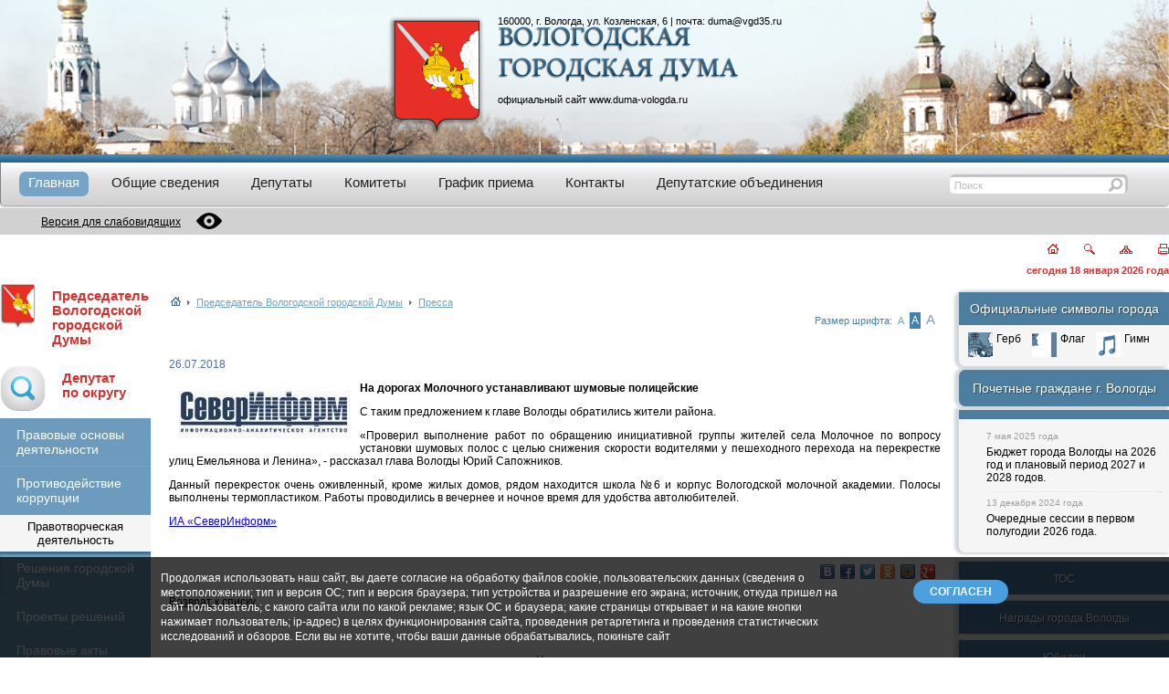

--- FILE ---
content_type: text/html; charset=UTF-8
request_url: https://www.duma-vologda.ru/glava/pressa.php?ELEMENT_ID=21024
body_size: 11247
content:

<!DOCTYPE html>
<html lang="ru">
<head>
<title>Пресса</title>
<meta http-equiv="Content-Type" content="text/html; charset=UTF-8" />
<meta name="robots" content="index, follow" />
<meta name="keywords" content="Председатель Вологодской городской Думы официальный сайт Антонов Дмитрий Викторович приемная" />
<meta name="description" content="Дума" />
<script data-skip-moving="true">(function(w, d, n) {var cl = "bx-core";var ht = d.documentElement;var htc = ht ? ht.className : undefined;if (htc === undefined || htc.indexOf(cl) !== -1){return;}var ua = n.userAgent;if (/(iPad;)|(iPhone;)/i.test(ua)){cl += " bx-ios";}else if (/Windows/i.test(ua)){cl += ' bx-win';}else if (/Macintosh/i.test(ua)){cl += " bx-mac";}else if (/Linux/i.test(ua) && !/Android/i.test(ua)){cl += " bx-linux";}else if (/Android/i.test(ua)){cl += " bx-android";}cl += (/(ipad|iphone|android|mobile|touch)/i.test(ua) ? " bx-touch" : " bx-no-touch");cl += w.devicePixelRatio && w.devicePixelRatio >= 2? " bx-retina": " bx-no-retina";if (/AppleWebKit/.test(ua)){cl += " bx-chrome";}else if (/Opera/.test(ua)){cl += " bx-opera";}else if (/Firefox/.test(ua)){cl += " bx-firefox";}ht.className = htc ? htc + " " + cl : cl;})(window, document, navigator);</script>


<link href="/bitrix/cache/css/s1/duma/page_9d74ef32d5a7796ce6cf0fb044d580af/page_9d74ef32d5a7796ce6cf0fb044d580af_v1.css?1766745055350" type="text/css"  rel="stylesheet" />
<link href="/bitrix/cache/css/s1/duma/template_177cafcb539dcbefd0707ce5ccda33cd/template_177cafcb539dcbefd0707ce5ccda33cd_v1.css?176674414153701" type="text/css"  data-template-style="true" rel="stylesheet" />







            
            <!-- Yandex.Metrika counter -->
            
            <!-- /Yandex.Metrika counter -->
                    
        
<meta name="WebsiteSpark" content="GJpxEkoSft" />
<meta name="sputnik-verification" content="VJqQAgFUZBty17C9" />
<meta name="sputnik-verification" content="umpN1LBsdfQ9bxdP" />
<meta name="viewport" content="initial-scale=1, width=device-width, maximum-scale=1, minimum-scale=1, user-scalable=no">
<link rel="shortcut icon" href="/favicon.ico" type="image/x-icon" />
<link rel="icon" type="image/vnd.microsoft.icon" href="/favicon.ico" />
<!-- <link rel="shortcut icon" href="/favicon.ico" /> -->
<!--  -->
<!--[if IE]>
<style>
#main #menu #menu_center ul li div span a {
  position: relative;
  top: 3px;
}
#main #menu #menu_center #search div input {
  top: 3px;
}
#main #right_menu .right_menu_head {
  height: 26px;
  padding-top: 10px;
}
#main #right_menu #pochet_gr {
  height: 28px;
  padding-top: 15px;
}
#main #menu #menu_center ul .sel div span a {
  background: transparent url(/local/templates/duma/img/submenu_delim.gif) no-repeat top left;
}
</style>
<![endif]-->
<!--[if lt IE 8]>
<style>
#main #footer #footer_menu_center {
  position: relative;
  top: 12px;
}
#main #footer #footer_menu_center li a {
  font-size: 12px;
}
#main #menu .menu_head_shadow {
  margin-top: 2px;
}
.ie_corners_l, .ie_corners_r {
  margin-top: 3px;
}
</style>
<![endif]-->
<!--[if gt IE 8]>
<style>
#main #right_menu .menu_head_shadow {
  text-align: center;
  width: 230px;
}
#main #right_menu #pochet_gr .menu_head_shadow {
  text-align: center;
  width: 208px;
}
</style>
<![endif]-->

</head>
<body>
<div class="container">
  <header class="t-header">
    <section class="t-header__banner header-banner">
      <div class="header-banner__container">
        <div class="header-banner__logo header-gerb">
          <a href="/" class="header-gerb__link">
            <img src="/local/templates/duma/img/gerb.png" class="header-gerb__img" alt="Вологодская городская Дума - на главную" title="Вологодская городская Дума - на главную">
          </a>
        </div>
        <div class="header-banner__text">
          <address class="header-banner__text-address">160000, г. Вологда, ул. Козленская, 6 | почта: <a href="mailto:duma@vgd35.ru">duma@vgd35.ru</a></address>
          <div class="header-banner__text-img text-img">
            <img src="/local/templates/duma/img/gor_duma.png" alt="Вологодская городская Дума" class="text-img__img">
          </div>
          <div class="header-banner__text-site">
            <p>официальный сайт <a href="/">www.duma-vologda.ru</a></p>
          </div>
        </div>
      </div>
    </section>
    <div class="header-line"></div>
    <div class="t-header__menu">
      <nav class="main-menu">
        <input type="checkbox" id="checkbox" class="main-menu__checkbox">
<label for="checkbox" class="main-menu__btn"><div class="main-menu__icon"></div></label>
<div class="main-menu__container">
  <ul class="main-menu__list">
      <li
      class="main-menu__list-item select"
    >
      <a class="main-menu__link" href="/">
        <span class="main-menu__link-text">Главная</span>
      </a>
          </li>
      <li
      class="main-menu__list-item have-sub-menu"
    >
      <a class="main-menu__link" href="/overview/">
        <span class="main-menu__link-text">Общие сведения</span>
      </a>
              <input type="checkbox" id="sub-menu-checkbox-2"  class="main-menu__sub-menu-checkbox">
        <label for="sub-menu-checkbox-2" class="main-menu__sub-menu-btn"><div class="main-menu__sub-menu-icon"></div></label>
        <div class="main-menu__sub-menu">
                      <a class="main-menu__link" href="/overview/history/">
              <span class="main-menu__link-text">История создания Думы</span>
            </a>
                      <a class="main-menu__link" href="/overview/the_deputies_of_previous_convocations.php">
              <span class="main-menu__link-text">Депутаты предыдущих созывов</span>
            </a>
                      <a class="main-menu__link" href="/overview/rukovodstvo.php">
              <span class="main-menu__link-text">Руководство Думы</span>
            </a>
                      <a class="main-menu__link" href="/overview/struct.php">
              <span class="main-menu__link-text">Структура Думы</span>
            </a>
                      <a class="main-menu__link" href="/apparat-dumy/">
              <span class="main-menu__link-text">Аппарат Думы</span>
            </a>
                  </div>
          </li>
      <li
      class="main-menu__list-item have-sub-menu"
    >
      <a class="main-menu__link" href="/deputy/">
        <span class="main-menu__link-text">Депутаты</span>
      </a>
              <input type="checkbox" id="sub-menu-checkbox-3"  class="main-menu__sub-menu-checkbox">
        <label for="sub-menu-checkbox-3" class="main-menu__sub-menu-btn"><div class="main-menu__sub-menu-icon"></div></label>
        <div class="main-menu__sub-menu">
                      <a class="main-menu__link" href="/deputy/okrug.php">
              <span class="main-menu__link-text">Схема избирательных округов г. Вологды</span>
            </a>
                      <a class="main-menu__link" href="/deputy/">
              <span class="main-menu__link-text">Страницы депутатов</span>
            </a>
                  </div>
          </li>
      <li
      class="main-menu__list-item have-sub-menu"
    >
      <a class="main-menu__link" href="/committee/">
        <span class="main-menu__link-text">Комитеты</span>
      </a>
              <input type="checkbox" id="sub-menu-checkbox-4"  class="main-menu__sub-menu-checkbox">
        <label for="sub-menu-checkbox-4" class="main-menu__sub-menu-btn"><div class="main-menu__sub-menu-icon"></div></label>
        <div class="main-menu__sub-menu">
                      <a class="main-menu__link" href="/committee/list.php">
              <span class="main-menu__link-text">Список</span>
            </a>
                      <a class="main-menu__link" href="/committee/quest.php">
              <span class="main-menu__link-text">Вопросы ведения комитета</span>
            </a>
                      <a class="main-menu__link" href="/committee/notice.php">
              <span class="main-menu__link-text">Повестка</span>
            </a>
                      <a class="main-menu__link" href="/committee/plan.php">
              <span class="main-menu__link-text">План работы</span>
            </a>
                  </div>
          </li>
      <li
      class="main-menu__list-item"
    >
      <a class="main-menu__link" href="/requests/reception.php">
        <span class="main-menu__link-text">График приема</span>
      </a>
          </li>
      <li
      class="main-menu__list-item"
    >
      <a class="main-menu__link" href="/contacts/">
        <span class="main-menu__link-text">Контакты</span>
      </a>
          </li>
      <li
      class="main-menu__list-item"
    >
      <a class="main-menu__link" href="/fractions/">
        <span class="main-menu__link-text">Депутатские объединения</span>
      </a>
          </li>
    </ul>
</div>      </nav>
      <div class="main-search">
        <form action="/search/index.php" id="srch" class="search">
  <input name="s" type="hidden" value="Поиск" />
  <div class="search__string">
    <input type="text" name="q" value="Поиск" class="search__input">
  </div>
  <a href="#" onlclick='$("#srch").submit();' class="search__btn">
    <!-- <img src="/local/templates/duma/img/search_button.gif" title="Искать!" height="20" width="21"> -->
  </a>
</form>      </div>
    </div>
    <div class="t-header__special spcial-version">
      <div class="spcial-version__container">
        <a href="?special_version=Y" class="special-version">
          <p class="special-version__text">Версия для слабовидящих</p>
          <div class="special-version__icon">
            <svg width="28" height="28" viewBox="0 0 28 28" fill="#000" xmlns="http://www.w3.org/2000/svg"><g clip-path="url(#clip0)"><path d="M27.8462 13.5225C27.5963 13.1733 21.583 4.97656 14 4.97656C6.41689 4.97656 0.40373 13.1733 0.153809 13.5226C-0.0512695 13.8078 -0.0512695 14.1923 0.153809 14.4775C0.40373 14.8267 6.41695 23.0234 14 23.0234C21.583 23.0234 27.5962 14.8267 27.8462 14.4774C28.0513 14.1922 28.0513 13.8077 27.8462 13.5225ZM14 19.7422C10.8341 19.7422 8.25778 17.1659 8.25778 14C8.25778 10.8341 10.8341 8.25781 14 8.25781C17.1659 8.25781 19.7422 10.8341 19.7422 14C19.7422 17.1659 17.1659 19.7422 14 19.7422Z"></path><path d="M13.9999 11.5391C12.6429 11.5391 11.5389 12.643 11.5389 14C11.5389 15.357 12.6429 16.4609 13.9999 16.4609C15.3569 16.4609 16.4608 15.357 16.4608 14C16.4609 12.643 15.3569 11.5391 13.9999 11.5391Z"></path></g><defs><clipPath id="clip0"><rect width="28" height="28"></rect></clipPath></defs></svg>
          </div>
        </a>
        
      </div>
    </div>
    <div class="t-header__info info-section">
      <div class="info-section__speed-button">
        <a href="/" title="Главная"><img src="/local/templates/duma/img/home.gif" width="12" height="11" alt="Главная"></a>
        <a href="/search/" title="Поиск"><img src="/local/templates/duma/img/search.gif" width="12" height="12" alt="Поиск"></a>
        <a href="/search/map.php" title="Карта"><img src="/local/templates/duma/img/map.gif" width="14" height="9" alt="Карта"></a>
        <a href="?ELEMENT_ID=21024&print=Y" title="Печать" target="_blank"><img src="/local/templates/duma/img/print.gif" width="12" height="12" alt="Печать"></a>
              </div>
      <div class="info-section__curdate">
         сегодня 18 января 2026 года
      </div>
          </div>
  </header>
  <main class="main">
    <section class="sidebar-left">
      <div class="menu-left__logo-txt logo-txt cities-headed__mob">
        <span class="logo-txt__logo">
          <img class="logo-txt__logo-img" src="/local/templates/duma/img/gerb.png">
        </span>
        <a class="logo-txt__txt" href="/glava/">Председатель Вологодской<br/> городской Думы</a>
      </div>
      <input type="checkbox" id="left-menu-checkbox" class="left-menu-checkbox">
      <label for="left-menu-checkbox" class="left-menu-checkbox__btn">
        <div class="left-menu-checkbox__btn-text">Левое меню</div>
        <div class="left-menu-checkbox__btn-icon"></div>
      </label>
      <aside class="sidebar-menu menu-left">
        <div class="menu-left__logo-txt logo-txt cities-headed__desc">
          <span class="logo-txt__logo">
            <img class="logo-txt__logo-img" src="/local/templates/duma/img/gerb.png">
          </span>
          <a class="logo-txt__txt" href="/glava/">Председатель Вологодской<br/> городской Думы</a>
        </div>
        <div class="menu-left__logo-txt logo-txt">
          <a class="logo-txt__logo" href="/deputy/okrug.php">
            <img class="logo-txt__logo-img" src="/local/templates/duma/img/generic.png">
          </a>
          <a class="logo-txt__txt" href="/deputy/okrug.php">Депутат<br/>по округу</a>
        </div>
        
        
        <div class="menu-left__item">
          <a class="menu-left__item-link" href="/info/">Правовые основы деятельности</a>
        </div>
        <div class="menu-left__item">
          <a class="menu-left__item-link" href="/korruptsya/">Противодействие коррупции</a>
        </div>
            <div class="menu-left__item-title">Правотворческая деятельность</div>
        <ul class="menu-left__list">
              <li class="menu-left__item">
          <a href="/law_making/solution.php" class="menu-left__item-link">Решения городской Думы</a>
        </li>
              <li class="menu-left__item">
          <a href="/law_making/project.php" class="menu-left__item-link">Проекты решений</a>
        </li>
              <li class="menu-left__item">
          <a href="/law_making/chm_acts.php" class="menu-left__item-link">Правовые акты руководителя Думы</a>
        </li>
          </ul>
          <div class="menu-left__item-title">Мероприятия Думы</div>
        <ul class="menu-left__list">
              <li class="menu-left__item">
          <a href="/events_duma/plan.php" class="menu-left__item-link">План работы</a>
        </li>
              <li class="menu-left__item">
          <a href="/events_duma/meet.php" class="menu-left__item-link">Заседания комитетов</a>
        </li>
              <li class="menu-left__item">
          <a href="/events_duma/public_hearings/index.php" class="menu-left__item-link">Публичные слушания</a>
        </li>
              <li class="menu-left__item">
          <a href="/events_duma/session/index.php" class="menu-left__item-link">Очередные сессии</a>
        </li>
          </ul>
          <div class="menu-left__item-title">Обращения в Думу</div>
        <ul class="menu-left__list">
              <li class="menu-left__item">
          <a href="/requests/mail.php" class="menu-left__item-link">Отправить письмо</a>
        </li>
              <li class="menu-left__item">
          <a href="/requests/reception.php" class="menu-left__item-link">Прийти на прием</a>
        </li>
              <li class="menu-left__item">
          <a href="/requests/docs.php" class="menu-left__item-link">Нормативно-правовая база</a>
        </li>
              <li class="menu-left__item">
          <a href="/requests/reports/index.php" class="menu-left__item-link">Информация о рассмотрении обращений</a>
        </li>
          </ul>
          <div class="menu-left__item-title">Кадровое обеспечение</div>
        <ul class="menu-left__list">
              <li class="menu-left__item">
          <a href="/staffing/sort.php" class="menu-left__item-link">Порядок поступления на муниципальную службу</a>
        </li>
              <li class="menu-left__item">
          <a href="/staffing/info.php" class="menu-left__item-link">Сведения о вакансиях</a>
        </li>
              <li class="menu-left__item">
          <a href="/staffing/qualify.php" class="menu-left__item-link">Квалификационные требования к кандидатам</a>
        </li>
              <li class="menu-left__item">
          <a href="/staffing/result.php" class="menu-left__item-link">Условия и результаты конкурсов</a>
        </li>
              <li class="menu-left__item">
          <a href="" class="menu-left__item-link"></a>
        </li>
          </ul>
            </aside>
    </section>
      <!-- begin::main-section -->
    <section class="main-section">
      
      <div style="margin-bottom: 10px;">
        <span id="page_title"><h1>Пресса</h1></span>
      </div>
      <div class="breadcrumb">
        <div class="breadcrumb__wrap">
          <ul class="breadcrumb__container"><li class="breadcrumb__item"><a href="/" title="Главная"><img src="/local/templates/duma/img/icon_home.gif"></a></li><li class="breadcrumb__item"><span class="breadcrumb__separator">&nbsp;<img src="/local/templates/duma/img/icon_more.gif">&nbsp;</span></li><li class="breadcrumb__item"><a href="/glava/" title="Председатель Вологодской городской Думы">Председатель Вологодской городской Думы</a></li><li class="breadcrumb__item"><span class="breadcrumb__separator">&nbsp;<img src="/local/templates/duma/img/icon_more.gif">&nbsp;</span></li><li class="breadcrumb__item"><a href="/glava/pressa.php" title="Пресса">Пресса</a></li></ul>        </div>
        <div id="font_ch">
          Размер шрифта: <a id="font_small" href="#">А</a><a id="font_avg" class="used" href="#">А</a><a id="font_big" href="#">А</a>
        </div>
      </div>
      <div style="clear:both; margin-bottom: 20px;">&nbsp;</div>
            <div class="main-section__content"><div class="news-detail">
				<div class="news-date-time">26.07.2018</div>
			  
			 
<p style="text-align: justify;"><b><a class="zoomi" rel="group" href="/load/download/news_photos/monitoring/logo_smi/severinform.jpg" ><img src="/load/download/news_photos/monitoring/logo_smi/severinform.jpg" width="189" vspace="10" hspace="10" height="52" align="left"  /></a>На дорогах Молочного устанавливают шумовые полицейские</b></p>
 
<p style="text-align: justify;">С таким предложением к главе Вологды обратились жители района.</p>
 
<p style="text-align: justify;">«Проверил выполнение работ по обращению инициативной группы жителей села Молочное по вопросу установки шумовых полос с целью снижения скорости водителями у пешеходного перехода на перекрестке улиц Емельянова и Ленина», - рассказал глава Вологды Юрий Сапожников.</p>
 
<p style="text-align: justify;">Данный перекресток очень оживленный, кроме жилых домов, рядом находится школа №6 и корпус Вологодской молочной академии. Полосы выполнены термопластиком. Работы проводились в вечернее и ночное время для удобства автолюбителей.</p>
 
<p style="text-align: justify;"><a style="color: #0000FF" href="http://www.severinform.ru/index.php?page=newsfull&date=26-07-2018&newsid=253413" >ИА «СеверИнформ»</a> </p>
  		<div style="clear:both"></div>
	<br />
	  
  <br/>         
	</div>
<div align="right" class="share42init"></div>
<p><a href="/glava/pressa.php">Возврат к списку</a></p>
 		</div>
		<div id="on_top"><a href="#">Наверх</a></div>
    </section>
    <!-- end::main-section -->
    <section class="sidebar-right">
      <aside class="sidebar-menu menu-right">
        <div class="menu-right__symbols">
          <div class="right-menu__symbols-head">
            Официальные символы города
          </div>
          <div class="right-menu__symbols-body">
            <ul class="symbols-list">
              <li class="symbols-list__item">
                <a href="/gerb.php" class="symbols-list__link">
                  <img src="/local/templates/duma/img/gerb_small.gif" class="symbols-list__logo">
                  <img src="/local/templates/duma/img/gerb_small_c.gif" class="symbols-list__logo_hover">
                  <span class="symbols-list__name">Герб</span>
                </a>
              </li>
              <li class="symbols-list__item">
                <a href="/flag.php" class="symbols-list__link">
                  <img src="/local/templates/duma/img/flag.gif" class="symbols-list__logo">
                  <img src="/local/templates/duma/img/flag_c.gif" class="symbols-list__logo_hover">
                  <span class="symbols-list__name">Флаг</span>
                </a>
              </li>
              <li class="symbols-list__item">
                <a href="/hymn.php" class="symbols-list__link">
                  <img src="/local/templates/duma/img/gimn.gif" class="symbols-list__logo">
                  <img src="/local/templates/duma/img/gimn_c.gif" class="symbols-list__logo_hover">
                  <span class="symbols-list__name">Гимн</span>
                </a>
              </li>
            </ul>
          </div>
        </div>
        
        <div class="menu-right__pochetnye-grazhdane">
          <a href="https://vologda.gosuslugi.ru/o-munitsipalnom-obrazovanii/pochetnye-grazhdane/" target="_blank" class="menu-right__pochetnye-grazhdane-link">
            Почетные граждане г. Вологды
          </a>
        </div>
        
        <div class="menu-right__news">
          		<div class="menu-right__news-date">
		7 мая 2025 года
	</div>
	<a id="bx_3218110189_20155" href="/info/budzet.php" class="menu-right__news-link">
		Бюджет города Вологды на 2026 год и плановый период 2027 и 2028 годов.	</a>
			<img src="/local/templates/duma/img/left_menu_delim.gif" id="pov_delim" alt="-----------">
			<div class="menu-right__news-date">
		13 декабря 2024 года
	</div>
	<a id="bx_3218110189_20154" href="/events_duma/session/index.php" class="menu-right__news-link">
		Очередные сессии в первом полугодии 2026 года.	</a>
	        </div>
        
        <div style="margin-bottom: 10px;">
          <div id="comp_b757adee2b6b3aef77897ea288e103dc"></div>        </div>

        <div class="menu-right__item">
          <a class="menu-right__link" href="/tos/">ТОС</a>
        </div>
        <div class="menu-right__item">
          <a class="menu-right__link" href="/vol_awards/">Награды города Вологды</a>
        </div>
        <div class="menu-right__item">
          <a class="menu-right__link" href="/yubilei-vologodskoy-gorodskoy-dumy/">Юбилеи<br/>Вологодской городской Думы</a>
        </div> 
        <div class="menu-right__item">
          <a class="menu-right__link" href="/mparl/">Молодежный парламент<br/>города Вологды</a>
        </div> 
        <div class="menu-right__item">
          <a class="menu-right__link" href="/media/photo/">Фотогалерея</a>
        </div>
        <div class="menu-right__item">
          <a class="menu-right__link" href="/links/14245/">Официальные сайты РФ</a>
        </div>
        <div class="menu-right__item">
          <a class="menu-right__link" href="/links/14246/">Официальная Вологда</a>
        </div>
        <div class="menu-right__item">
          <a class="menu-right__link" href="/links/14247/">Полезные ссылки</a>
        </div>
        <style type='text/css'>
        .gmtbl{background-color: #ffffff; border: 1px solid #ffffff;}
        .gmtdttl{font-weight: bold; color: #ffffff; text-align:center;  background-color: #4A7A9B}
        .gmtdtext {font-size:10px; font-weight: normal; color: #000000;text-align:center;}
        .tddiv { text-align: left !important;}
        div#cntdiv{ position:absolute; display:block;}
        div#infselectlist{ background-color: #ffffff; border: 1px solid #7c7c7c; width:100%; height:100%; position:relative; top:1; left:0; right:0; visibility:hidden; cursor:pointer;}
        div#hiddentl{ position:relative; top:1; left:0; right:0; visibility:hidden;}
        </style>
        </br>

        <!-- Metrika informer -->
                 <!-- /Metrika informer -->
      </aside>
    </section>
  </main>
  <footer class="t-footer">
    <section class="t-footer__left duma-section">
      <div class="duma-section__copy duma-copy">
        <img src="/local/templates/duma/img/gerb.gif" class="duma-copy__logo" alt="Вологодская городская Дума">
        <p class="duma-copy__text">
          Вологодская<br>
          городская Дума<br>
        </p>
      </div>
    </section>
    <section class="t-footer__center f-menu-section">
      <nav class="footer-menu">
        
	<ul class="footer-menu__list">

						<li class="footer-menu__list-item">
				<a href="/" class="footer-menu__link sel_menu">
					<span class="footer-menu__list-item-text">Главная</span>
				</a>
			</li>
								<li class="footer-menu__list-item">
				<a href="/overview/" class="footer-menu__link">
					<span class="footer-menu__list-item-text">Общие сведения</span>
				</a>
			</li>
								<li class="footer-menu__list-item">
				<a href="/deputy/" class="footer-menu__link">
					<span class="footer-menu__list-item-text">Депутаты</span>
				</a>
			</li>
								<li class="footer-menu__list-item">
				<a href="/committee/" class="footer-menu__link">
					<span class="footer-menu__list-item-text">Комитеты</span>
				</a>
			</li>
								<li class="footer-menu__list-item">
				<a href="/requests/reception.php" class="footer-menu__link">
					<span class="footer-menu__list-item-text">График приема</span>
				</a>
			</li>
								<li class="footer-menu__list-item">
				<a href="/contacts/" class="footer-menu__link">
					<span class="footer-menu__list-item-text">Контакты</span>
				</a>
			</li>
								<li class="footer-menu__list-item">
				<a href="/fractions/" class="footer-menu__link">
					<span class="footer-menu__list-item-text">Депутатские объединения</span>
				</a>
			</li>
			
	</ul>
      </nav>
    </section>
    <section class="t-footer__right akatan-section">
      <div class="akatan-section__copy akatan-copy">
        <img src="/local/templates/duma/img/akatan_logo.gif" class="akatan-copy__logo" alt="Интернет агенство Акатан" title="Интернет агенство Акатан">
        <p class="akatan-copy__text">
          Разработка и техническая поддержка - <a href="https://akatan.ru" target="_blank" title="Создание и техническое продвижение сайтов AKATAN">AKATAN</a><br>
          Работает на «<a href="http://www.1c-bitrix.ru/partners/154944.php">1С-Битрикс: Управление сайтом</a>»<br>
        </p>
      </div>
    </section>
  </footer>
  <div id="after_footer_line"></div>
</div>
<div id="cookieBanner">
	<div class="cookieContent">
		<span class="cookieText">
			Продолжая использовать наш сайт, вы даете согласие на обработку файлов cookie, пользовательских данных (сведения о местоположении; тип и версия ОС; тип и версия браузера; тип устройства и разрешение его экрана; источник, откуда пришел на сайт пользователь; с какого сайта или по какой рекламе; язык ОС и браузера; какие страницы открывает и на какие кнопки нажимает пользователь; ip-адрес) в целях функционирования сайта, проведения ретаргетинга и проведения статистических исследований и обзоров. Если вы не хотите, чтобы ваши данные обрабатывались, покиньте сайт
		</span>
		<span class="cookieButton">
			<span id="acceptCookies">СОГЛАСЕН</span>
		</span>
	</div>
</div>

<!-- Yandex.Metrika counter -->  
<noscript><div><img src="https://mc.yandex.ru/watch/13789261" style="position:absolute; left:-9999px;" alt="" /></div></noscript> 
<!-- /Yandex.Metrika counter -->
<!---cnt.sputnik.ru---> 
<!---cnt.sputnik.ru---> 
<script>if(!window.BX)window.BX={};if(!window.BX.message)window.BX.message=function(mess){if(typeof mess==='object'){for(let i in mess) {BX.message[i]=mess[i];} return true;}};</script>
<script>(window.BX||top.BX).message({"JS_CORE_LOADING":"Загрузка...","JS_CORE_NO_DATA":"- Нет данных -","JS_CORE_WINDOW_CLOSE":"Закрыть","JS_CORE_WINDOW_EXPAND":"Развернуть","JS_CORE_WINDOW_NARROW":"Свернуть в окно","JS_CORE_WINDOW_SAVE":"Сохранить","JS_CORE_WINDOW_CANCEL":"Отменить","JS_CORE_WINDOW_CONTINUE":"Продолжить","JS_CORE_H":"ч","JS_CORE_M":"м","JS_CORE_S":"с","JSADM_AI_HIDE_EXTRA":"Скрыть лишние","JSADM_AI_ALL_NOTIF":"Показать все","JSADM_AUTH_REQ":"Требуется авторизация!","JS_CORE_WINDOW_AUTH":"Войти","JS_CORE_IMAGE_FULL":"Полный размер"});</script><script src="/bitrix/js/main/core/core.min.js?1756709399229643"></script><script>BX.Runtime.registerExtension({"name":"main.core","namespace":"BX","loaded":true});</script>
<script>BX.setJSList(["\/bitrix\/js\/main\/core\/core_ajax.js","\/bitrix\/js\/main\/core\/core_promise.js","\/bitrix\/js\/main\/polyfill\/promise\/js\/promise.js","\/bitrix\/js\/main\/loadext\/loadext.js","\/bitrix\/js\/main\/loadext\/extension.js","\/bitrix\/js\/main\/polyfill\/promise\/js\/promise.js","\/bitrix\/js\/main\/polyfill\/find\/js\/find.js","\/bitrix\/js\/main\/polyfill\/includes\/js\/includes.js","\/bitrix\/js\/main\/polyfill\/matches\/js\/matches.js","\/bitrix\/js\/ui\/polyfill\/closest\/js\/closest.js","\/bitrix\/js\/main\/polyfill\/fill\/main.polyfill.fill.js","\/bitrix\/js\/main\/polyfill\/find\/js\/find.js","\/bitrix\/js\/main\/polyfill\/matches\/js\/matches.js","\/bitrix\/js\/main\/polyfill\/core\/dist\/polyfill.bundle.js","\/bitrix\/js\/main\/core\/core.js","\/bitrix\/js\/main\/polyfill\/intersectionobserver\/js\/intersectionobserver.js","\/bitrix\/js\/main\/lazyload\/dist\/lazyload.bundle.js","\/bitrix\/js\/main\/polyfill\/core\/dist\/polyfill.bundle.js","\/bitrix\/js\/main\/parambag\/dist\/parambag.bundle.js"]);
</script>
<script>BX.Runtime.registerExtension({"name":"fx","namespace":"window","loaded":true});</script>
<script>(window.BX||top.BX).message({"LANGUAGE_ID":"ru","FORMAT_DATE":"DD.MM.YYYY","FORMAT_DATETIME":"DD.MM.YYYY HH:MI:SS","COOKIE_PREFIX":"BITRIX_SM","SERVER_TZ_OFFSET":"10800","UTF_MODE":"Y","SITE_ID":"s1","SITE_DIR":"\/","USER_ID":"","SERVER_TIME":1768703576,"USER_TZ_OFFSET":0,"USER_TZ_AUTO":"Y","bitrix_sessid":"13e28af382827e0afd6651d625f79c1e"});</script><script  src="/bitrix/cache/js/s1/duma/kernel_main/kernel_main_v1.js?1766744218170626"></script>
<script src="/bitrix/js/yandex.metrika/script.js?17437782886417"></script>
<script>BX.setJSList(["\/bitrix\/js\/main\/session.js","\/bitrix\/js\/main\/core\/core_fx.js","\/bitrix\/js\/main\/pageobject\/dist\/pageobject.bundle.js","\/bitrix\/js\/main\/core\/core_window.js","\/bitrix\/js\/main\/date\/main.date.js","\/bitrix\/js\/main\/core\/core_date.js","\/bitrix\/js\/main\/utils.js","\/bitrix\/js\/main\/core\/core_tooltip.js","\/local\/templates\/duma\/js\/jquery_3_7_1.min.js","\/local\/templates\/duma\/js\/jquery.fancybox.min.js","\/local\/templates\/duma\/script.js","\/local\/templates\/duma\/components\/bitrix\/menu\/top_menu_adaptive\/script.js"]);</script>
<script>BX.setCSSList(["\/local\/templates\/duma\/components\/bitrix\/news\/pressa\/bitrix\/news.detail\/.default\/style.css","\/local\/templates\/duma\/fancybox\/jquery.fancybox.css","\/local\/templates\/duma\/fancybox\/helpers\/jquery.fancybox-buttons.css","\/local\/templates\/duma\/fancybox\/helpers\/jquery.fancybox-thumbs.css","\/local\/templates\/duma\/css\/style.css","\/local\/templates\/duma\/components\/bitrix\/menu\/top_menu_adaptive\/style.css","\/local\/templates\/duma\/components\/bitrix\/menu\/left_menu_bot_adaptive\/style.css","\/local\/templates\/duma\/components\/bitrix\/breadcrumb\/bread-adaptive\/style.css","\/local\/templates\/duma\/components\/bitrix\/news.list\/block_ses_adaptive\/style.css","\/local\/templates\/duma\/components\/bitrix\/menu\/bottom_menu_adaptive\/style.css","\/local\/templates\/duma\/styles.css","\/local\/templates\/duma\/template_styles.css"]);</script>
<script type='text/javascript'>window['recaptchaFreeOptions']={'size':'normal','theme':'light','badge':'bottomright','version':'','action':'','lang':'ru','key':'6Lf-WCAUAAAAAF4A3pdhLpysnVYYOlnietTBYWz_'};</script>
<script type="text/javascript">"use strict";!function(r,c){var l=l||{};l.form_submit;var i=r.recaptchaFreeOptions;l.loadApi=function(){if(!c.getElementById("recaptchaApi")){var e=c.createElement("script");e.async=!0,e.id="recaptchaApi",e.src="//www.google.com/recaptcha/api.js?onload=RecaptchafreeLoaded&render=explicit&hl="+i.lang,e.onerror=function(){console.error('Failed to load "www.google.com/recaptcha/api.js"')},c.getElementsByTagName("head")[0].appendChild(e)}return!0},l.loaded=function(){if(l.renderById=l.renderByIdAfterLoad,l.renderAll(),"invisible"===i.size){c.addEventListener("submit",function(e){if(e.target&&"FORM"===e.target.tagName){var t=e.target.querySelector("div.g-recaptcha").getAttribute("data-widget");grecaptcha.execute(t),l.form_submit=e.target,e.preventDefault()}},!1);for(var e=c.querySelectorAll(".grecaptcha-badge"),t=1;t<e.length;t++)e[t].style.display="none"}r.jQuery&&jQuery(c).ajaxComplete(function(){l.reset()}),void 0!==r.BX.addCustomEvent&&r.BX.addCustomEvent("onAjaxSuccess",function(){l.reset()})},l.renderAll=function(){for(var e=c.querySelectorAll("div.g-recaptcha"),t=0;t<e.length;t++)e[t].hasAttribute("data-widget")||l.renderById(e[t].getAttribute("id"))},l.renderByIdAfterLoad=function(e){var t=c.getElementById(e),a=grecaptcha.render(t,{sitekey:t.hasAttribute("data-sitekey")?t.getAttribute("data-sitekey"):i.key,theme:t.hasAttribute("data-theme")?t.getAttribute("data-theme"):i.theme,size:t.hasAttribute("data-size")?t.getAttribute("data-size"):i.size,callback:t.hasAttribute("data-callback")?t.getAttribute("data-callback"):i.callback,badge:t.hasAttribute("data-badge")?t.getAttribute("data-badge"):i.badge});t.setAttribute("data-widget",a)},l.reset=function(){l.renderAll();for(var e=c.querySelectorAll("div.g-recaptcha[data-widget]"),t=0;t<e.length;t++){var a=e[t].getAttribute("data-widget");r.grecaptcha&&grecaptcha.reset(a)}},l.submitForm=function(e){if(void 0!==l.form_submit){var t=c.createElement("INPUT");t.setAttribute("type","hidden"),t.name="g-recaptcha-response",t.value=e,l.form_submit.appendChild(t);for(var a=l.form_submit.elements,r=0;r<a.length;r++)if("submit"===a[r].getAttribute("type")){var i=c.createElement("INPUT");i.setAttribute("type","hidden"),i.name=a[r].name,i.value=a[r].value,l.form_submit.appendChild(i)}c.createElement("form").submit.call(l.form_submit)}},l.throttle=function(a,r,i){var n,d,c,l=null,o=0;i=i||{};function u(){o=!1===i.leading?0:(new Date).getTime(),l=null,c=a.apply(n,d),l||(n=d=null)}return function(){var e=(new Date).getTime();o||!1!==i.leading||(o=e);var t=r-(e-o);return n=this,d=arguments,t<=0||r<t?(l&&(clearTimeout(l),l=null),o=e,c=a.apply(n,d),l||(n=d=null)):l||!1===i.trailing||(l=setTimeout(u,t)),c}},l.replaceCaptchaBx=function(){var e=c.body.querySelectorAll("form img");l.renderAll();for(var t=0;t<e.length;t++){var a=e[t];if(/\/bitrix\/tools\/captcha\.php\?(captcha_code|captcha_sid)=[0-9a-z]+/i.test(a.src)&&(a.src="[data-uri]",a.removeAttribute("width"),a.removeAttribute("height"),a.style.display="none",!a.parentNode.querySelector(".g-recaptcha"))){var r="d_recaptcha_"+Math.floor(16777215*Math.random()).toString(16),i=c.createElement("div");i.id=r,i.className="g-recaptcha",a.parentNode.appendChild(i),l.renderById(r)}}var n=c.querySelectorAll('form input[name="captcha_word"]');for(t=0;t<n.length;t++){var d=n[t];"none"!==d.style.display&&(d.style.display="none"),d.value=""}},l.init=function(){l.renderById=l.loadApi,c.addEventListener("DOMContentLoaded",function(){l.renderAll(),l.replaceCaptchaBx();var t=l.throttle(l.replaceCaptchaBx,200),e=r.MutationObserver||r.WebKitMutationObserver||r.MozMutationObserver;e?new e(function(e){e.forEach(function(e){"childList"===e.type&&0<e.addedNodes.length&&"IFRAME"!==e.addedNodes[0].tagName&&t()})}).observe(c.body,{attributes:!1,characterData:!1,childList:!0,subtree:!0,attributeOldValue:!1,characterDataOldValue:!1}):c.addEventListener("DOMNodeInserted",function(e){t()})})},l.init(),r.Recaptchafree=l,r.RecaptchafreeLoaded=l.loaded,r.RecaptchafreeSubmitForm=l.submitForm}(window,document);</script>
<script type="text/javascript">
                window.dataLayerName = 'dataLayer';
                var dataLayerName = window.dataLayerName;
            </script><script type="text/javascript">
                (function (m, e, t, r, i, k, a) {
                    m[i] = m[i] || function () {
                        (m[i].a = m[i].a || []).push(arguments)
                    };
                    m[i].l = 1 * new Date();
                    k = e.createElement(t), a = e.getElementsByTagName(t)[0], k.async = 1, k.src = r, a.parentNode.insertBefore(k, a)
                })
                (window, document, "script", "https://mc.yandex.ru/metrika/tag.js", "ym");

                ym("93434755", "init", {
                    clickmap: true,
                    trackLinks: true,
                    accurateTrackBounce: true,
                    webvisor: true,
                    ecommerce: dataLayerName,
                    params: {
                        __ym: {
                            "ymCmsPlugin": {
                                "cms": "1c-bitrix",
                                "cmsVersion": "25.750",
                                "pluginVersion": "1.0.10",
                                'ymCmsRip': 1554390699                            }
                        }
                    }
                });

                document.addEventListener("DOMContentLoaded", function() {
                                    });

            </script><script type="text/javascript">
            window.counters = ["93434755"];
        </script><script>window[window.dataLayerName] = window[window.dataLayerName] || [];</script>



<script  src="/bitrix/cache/js/s1/duma/template_ab47faf2e3dfdd667a25c79b31c82646/template_ab47faf2e3dfdd667a25c79b31c82646_v1.js?1766744141375473"></script>


<script type="text/javascript" src="/local/templates/duma/jquery.js"></script><script type="text/javascript" src="/local/templates/duma/js/share42/share42.js"></script><script type="text/javascript"> 
(function (d, w, c) 
{ (w[c] = w[c] || []).push(function() { 
try { 
w.yaCounter13789261 = new Ya.Metrika({ id:13789261, clickmap:true, trackLinks:true, accurateTrackBounce:true, webvisor:true }); 
} catch(e) { } 
}); 

var n = d.getElementsByTagName("script")[0], 
s = d.createElement("script"), 
f = function () { n.parentNode.insertBefore(s, n); }; 
s.type = "text/javascript"; 
s.async = true; 
s.src = "https://mc.yandex.ru/metrika/watch.js"; 
if (w.opera == "[object Opera]") { 
d.addEventListener("DOMContentLoaded", f, false); } 
else { f(); } })(document, window, 
"yandex_metrika_callbacks"); 
</script><script type="text/javascript">
        $(document).ready(function() {
            $("a.zoomi").fancybox({
    helpers:  {
        thumbs : {
            width: 50,
            height: 50
        }
    }
});
        });
    </script>
</body>


<!-- /fancybox counter -->

</html>

--- FILE ---
content_type: text/css
request_url: https://www.duma-vologda.ru/bitrix/cache/css/s1/duma/page_9d74ef32d5a7796ce6cf0fb044d580af/page_9d74ef32d5a7796ce6cf0fb044d580af_v1.css?1766745055350
body_size: 95
content:


/* Start:/local/templates/duma/components/bitrix/news/pressa/bitrix/news.detail/.default/style.css?1713886992112*/
div.news-detail img.detail_picture
{
	float:left;
	margin:0 8px 6px 1px;
}
.news-date-time
{
	color:#486DAA;
}


/* End */
/* /local/templates/duma/components/bitrix/news/pressa/bitrix/news.detail/.default/style.css?1713886992112 */
